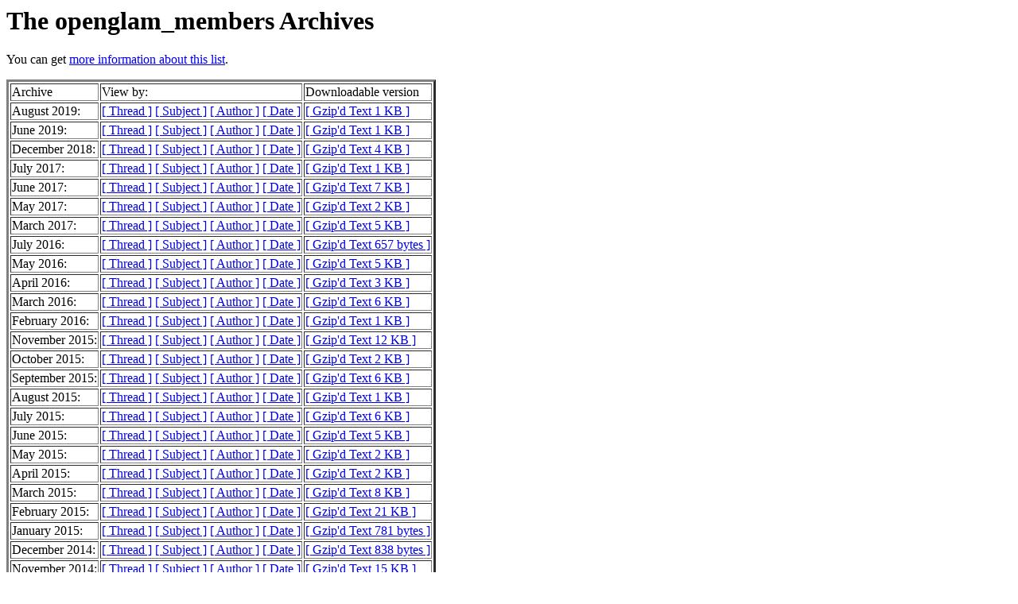

--- FILE ---
content_type: text/html
request_url: https://lists-archive.okfn.org/pipermail/openglam_members/
body_size: 1285
content:
<!DOCTYPE HTML PUBLIC "-//W3C//DTD HTML 4.01 Transitional//EN">
<HTML>
  <HEAD>
     <title>The openglam_members Archives</title>
     <META NAME="robots" CONTENT="noindex,follow">
     <META http-equiv="Content-Type" content="text/html; charset=us-ascii">
  </HEAD>
  <BODY BGCOLOR="#ffffff">
     <h1>The openglam_members Archives </h1>
     <p>
      You can get <a href="https://lists.okfn.org/mailman/listinfo/openglam_members">more information about this list</a>.
     </p>
     
     	<table border=3>
          <tr><td>Archive</td>
          <td>View by:</td>
          <td>Downloadable version</td></tr>

     
	    <tr>
            <td>August 2019:</td>
            <td>
              <A href="2019-August/thread.html">[ Thread ]</a>
              <A href="2019-August/subject.html">[ Subject ]</a>
              <A href="2019-August/author.html">[ Author ]</a>
              <A href="2019-August/date.html">[ Date ]</a>
            </td>
            <td><A href="2019-August.txt.gz">[ Gzip'd Text 1 KB ]</a></td>
            </tr>


	    <tr>
            <td>June 2019:</td>
            <td>
              <A href="2019-June/thread.html">[ Thread ]</a>
              <A href="2019-June/subject.html">[ Subject ]</a>
              <A href="2019-June/author.html">[ Author ]</a>
              <A href="2019-June/date.html">[ Date ]</a>
            </td>
            <td><A href="2019-June.txt.gz">[ Gzip'd Text 1 KB ]</a></td>
            </tr>


	    <tr>
            <td>December 2018:</td>
            <td>
              <A href="2018-December/thread.html">[ Thread ]</a>
              <A href="2018-December/subject.html">[ Subject ]</a>
              <A href="2018-December/author.html">[ Author ]</a>
              <A href="2018-December/date.html">[ Date ]</a>
            </td>
            <td><A href="2018-December.txt.gz">[ Gzip'd Text 4 KB ]</a></td>
            </tr>


	    <tr>
            <td>July 2017:</td>
            <td>
              <A href="2017-July/thread.html">[ Thread ]</a>
              <A href="2017-July/subject.html">[ Subject ]</a>
              <A href="2017-July/author.html">[ Author ]</a>
              <A href="2017-July/date.html">[ Date ]</a>
            </td>
            <td><A href="2017-July.txt.gz">[ Gzip'd Text 1 KB ]</a></td>
            </tr>


	    <tr>
            <td>June 2017:</td>
            <td>
              <A href="2017-June/thread.html">[ Thread ]</a>
              <A href="2017-June/subject.html">[ Subject ]</a>
              <A href="2017-June/author.html">[ Author ]</a>
              <A href="2017-June/date.html">[ Date ]</a>
            </td>
            <td><A href="2017-June.txt.gz">[ Gzip'd Text 7 KB ]</a></td>
            </tr>


	    <tr>
            <td>May 2017:</td>
            <td>
              <A href="2017-May/thread.html">[ Thread ]</a>
              <A href="2017-May/subject.html">[ Subject ]</a>
              <A href="2017-May/author.html">[ Author ]</a>
              <A href="2017-May/date.html">[ Date ]</a>
            </td>
            <td><A href="2017-May.txt.gz">[ Gzip'd Text 2 KB ]</a></td>
            </tr>


	    <tr>
            <td>March 2017:</td>
            <td>
              <A href="2017-March/thread.html">[ Thread ]</a>
              <A href="2017-March/subject.html">[ Subject ]</a>
              <A href="2017-March/author.html">[ Author ]</a>
              <A href="2017-March/date.html">[ Date ]</a>
            </td>
            <td><A href="2017-March.txt.gz">[ Gzip'd Text 5 KB ]</a></td>
            </tr>


	    <tr>
            <td>July 2016:</td>
            <td>
              <A href="2016-July/thread.html">[ Thread ]</a>
              <A href="2016-July/subject.html">[ Subject ]</a>
              <A href="2016-July/author.html">[ Author ]</a>
              <A href="2016-July/date.html">[ Date ]</a>
            </td>
            <td><A href="2016-July.txt.gz">[ Gzip'd Text 657 bytes ]</a></td>
            </tr>


	    <tr>
            <td>May 2016:</td>
            <td>
              <A href="2016-May/thread.html">[ Thread ]</a>
              <A href="2016-May/subject.html">[ Subject ]</a>
              <A href="2016-May/author.html">[ Author ]</a>
              <A href="2016-May/date.html">[ Date ]</a>
            </td>
            <td><A href="2016-May.txt.gz">[ Gzip'd Text 5 KB ]</a></td>
            </tr>


	    <tr>
            <td>April 2016:</td>
            <td>
              <A href="2016-April/thread.html">[ Thread ]</a>
              <A href="2016-April/subject.html">[ Subject ]</a>
              <A href="2016-April/author.html">[ Author ]</a>
              <A href="2016-April/date.html">[ Date ]</a>
            </td>
            <td><A href="2016-April.txt.gz">[ Gzip'd Text 3 KB ]</a></td>
            </tr>


	    <tr>
            <td>March 2016:</td>
            <td>
              <A href="2016-March/thread.html">[ Thread ]</a>
              <A href="2016-March/subject.html">[ Subject ]</a>
              <A href="2016-March/author.html">[ Author ]</a>
              <A href="2016-March/date.html">[ Date ]</a>
            </td>
            <td><A href="2016-March.txt.gz">[ Gzip'd Text 6 KB ]</a></td>
            </tr>


	    <tr>
            <td>February 2016:</td>
            <td>
              <A href="2016-February/thread.html">[ Thread ]</a>
              <A href="2016-February/subject.html">[ Subject ]</a>
              <A href="2016-February/author.html">[ Author ]</a>
              <A href="2016-February/date.html">[ Date ]</a>
            </td>
            <td><A href="2016-February.txt.gz">[ Gzip'd Text 1 KB ]</a></td>
            </tr>


	    <tr>
            <td>November 2015:</td>
            <td>
              <A href="2015-November/thread.html">[ Thread ]</a>
              <A href="2015-November/subject.html">[ Subject ]</a>
              <A href="2015-November/author.html">[ Author ]</a>
              <A href="2015-November/date.html">[ Date ]</a>
            </td>
            <td><A href="2015-November.txt.gz">[ Gzip'd Text 12 KB ]</a></td>
            </tr>


	    <tr>
            <td>October 2015:</td>
            <td>
              <A href="2015-October/thread.html">[ Thread ]</a>
              <A href="2015-October/subject.html">[ Subject ]</a>
              <A href="2015-October/author.html">[ Author ]</a>
              <A href="2015-October/date.html">[ Date ]</a>
            </td>
            <td><A href="2015-October.txt.gz">[ Gzip'd Text 2 KB ]</a></td>
            </tr>


	    <tr>
            <td>September 2015:</td>
            <td>
              <A href="2015-September/thread.html">[ Thread ]</a>
              <A href="2015-September/subject.html">[ Subject ]</a>
              <A href="2015-September/author.html">[ Author ]</a>
              <A href="2015-September/date.html">[ Date ]</a>
            </td>
            <td><A href="2015-September.txt.gz">[ Gzip'd Text 6 KB ]</a></td>
            </tr>


	    <tr>
            <td>August 2015:</td>
            <td>
              <A href="2015-August/thread.html">[ Thread ]</a>
              <A href="2015-August/subject.html">[ Subject ]</a>
              <A href="2015-August/author.html">[ Author ]</a>
              <A href="2015-August/date.html">[ Date ]</a>
            </td>
            <td><A href="2015-August.txt.gz">[ Gzip'd Text 1 KB ]</a></td>
            </tr>


	    <tr>
            <td>July 2015:</td>
            <td>
              <A href="2015-July/thread.html">[ Thread ]</a>
              <A href="2015-July/subject.html">[ Subject ]</a>
              <A href="2015-July/author.html">[ Author ]</a>
              <A href="2015-July/date.html">[ Date ]</a>
            </td>
            <td><A href="2015-July.txt.gz">[ Gzip'd Text 6 KB ]</a></td>
            </tr>


	    <tr>
            <td>June 2015:</td>
            <td>
              <A href="2015-June/thread.html">[ Thread ]</a>
              <A href="2015-June/subject.html">[ Subject ]</a>
              <A href="2015-June/author.html">[ Author ]</a>
              <A href="2015-June/date.html">[ Date ]</a>
            </td>
            <td><A href="2015-June.txt.gz">[ Gzip'd Text 5 KB ]</a></td>
            </tr>


	    <tr>
            <td>May 2015:</td>
            <td>
              <A href="2015-May/thread.html">[ Thread ]</a>
              <A href="2015-May/subject.html">[ Subject ]</a>
              <A href="2015-May/author.html">[ Author ]</a>
              <A href="2015-May/date.html">[ Date ]</a>
            </td>
            <td><A href="2015-May.txt.gz">[ Gzip'd Text 2 KB ]</a></td>
            </tr>


	    <tr>
            <td>April 2015:</td>
            <td>
              <A href="2015-April/thread.html">[ Thread ]</a>
              <A href="2015-April/subject.html">[ Subject ]</a>
              <A href="2015-April/author.html">[ Author ]</a>
              <A href="2015-April/date.html">[ Date ]</a>
            </td>
            <td><A href="2015-April.txt.gz">[ Gzip'd Text 2 KB ]</a></td>
            </tr>


	    <tr>
            <td>March 2015:</td>
            <td>
              <A href="2015-March/thread.html">[ Thread ]</a>
              <A href="2015-March/subject.html">[ Subject ]</a>
              <A href="2015-March/author.html">[ Author ]</a>
              <A href="2015-March/date.html">[ Date ]</a>
            </td>
            <td><A href="2015-March.txt.gz">[ Gzip'd Text 8 KB ]</a></td>
            </tr>


	    <tr>
            <td>February 2015:</td>
            <td>
              <A href="2015-February/thread.html">[ Thread ]</a>
              <A href="2015-February/subject.html">[ Subject ]</a>
              <A href="2015-February/author.html">[ Author ]</a>
              <A href="2015-February/date.html">[ Date ]</a>
            </td>
            <td><A href="2015-February.txt.gz">[ Gzip'd Text 21 KB ]</a></td>
            </tr>


	    <tr>
            <td>January 2015:</td>
            <td>
              <A href="2015-January/thread.html">[ Thread ]</a>
              <A href="2015-January/subject.html">[ Subject ]</a>
              <A href="2015-January/author.html">[ Author ]</a>
              <A href="2015-January/date.html">[ Date ]</a>
            </td>
            <td><A href="2015-January.txt.gz">[ Gzip'd Text 781 bytes ]</a></td>
            </tr>


	    <tr>
            <td>December 2014:</td>
            <td>
              <A href="2014-December/thread.html">[ Thread ]</a>
              <A href="2014-December/subject.html">[ Subject ]</a>
              <A href="2014-December/author.html">[ Author ]</a>
              <A href="2014-December/date.html">[ Date ]</a>
            </td>
            <td><A href="2014-December.txt.gz">[ Gzip'd Text 838 bytes ]</a></td>
            </tr>


	    <tr>
            <td>November 2014:</td>
            <td>
              <A href="2014-November/thread.html">[ Thread ]</a>
              <A href="2014-November/subject.html">[ Subject ]</a>
              <A href="2014-November/author.html">[ Author ]</a>
              <A href="2014-November/date.html">[ Date ]</a>
            </td>
            <td><A href="2014-November.txt.gz">[ Gzip'd Text 15 KB ]</a></td>
            </tr>


	    <tr>
            <td>October 2014:</td>
            <td>
              <A href="2014-October/thread.html">[ Thread ]</a>
              <A href="2014-October/subject.html">[ Subject ]</a>
              <A href="2014-October/author.html">[ Author ]</a>
              <A href="2014-October/date.html">[ Date ]</a>
            </td>
            <td><A href="2014-October.txt.gz">[ Gzip'd Text 7 KB ]</a></td>
            </tr>


	    <tr>
            <td>September 2014:</td>
            <td>
              <A href="2014-September/thread.html">[ Thread ]</a>
              <A href="2014-September/subject.html">[ Subject ]</a>
              <A href="2014-September/author.html">[ Author ]</a>
              <A href="2014-September/date.html">[ Date ]</a>
            </td>
            <td><A href="2014-September.txt.gz">[ Gzip'd Text 1 KB ]</a></td>
            </tr>


	    <tr>
            <td>August 2014:</td>
            <td>
              <A href="2014-August/thread.html">[ Thread ]</a>
              <A href="2014-August/subject.html">[ Subject ]</a>
              <A href="2014-August/author.html">[ Author ]</a>
              <A href="2014-August/date.html">[ Date ]</a>
            </td>
            <td><A href="2014-August.txt.gz">[ Gzip'd Text 8 KB ]</a></td>
            </tr>


	    <tr>
            <td>July 2014:</td>
            <td>
              <A href="2014-July/thread.html">[ Thread ]</a>
              <A href="2014-July/subject.html">[ Subject ]</a>
              <A href="2014-July/author.html">[ Author ]</a>
              <A href="2014-July/date.html">[ Date ]</a>
            </td>
            <td><A href="2014-July.txt.gz">[ Gzip'd Text 21 KB ]</a></td>
            </tr>


	    <tr>
            <td>June 2014:</td>
            <td>
              <A href="2014-June/thread.html">[ Thread ]</a>
              <A href="2014-June/subject.html">[ Subject ]</a>
              <A href="2014-June/author.html">[ Author ]</a>
              <A href="2014-June/date.html">[ Date ]</a>
            </td>
            <td><A href="2014-June.txt.gz">[ Gzip'd Text 17 KB ]</a></td>
            </tr>


	    <tr>
            <td>May 2014:</td>
            <td>
              <A href="2014-May/thread.html">[ Thread ]</a>
              <A href="2014-May/subject.html">[ Subject ]</a>
              <A href="2014-May/author.html">[ Author ]</a>
              <A href="2014-May/date.html">[ Date ]</a>
            </td>
            <td><A href="2014-May.txt.gz">[ Gzip'd Text 11 KB ]</a></td>
            </tr>


	    <tr>
            <td>April 2014:</td>
            <td>
              <A href="2014-April/thread.html">[ Thread ]</a>
              <A href="2014-April/subject.html">[ Subject ]</a>
              <A href="2014-April/author.html">[ Author ]</a>
              <A href="2014-April/date.html">[ Date ]</a>
            </td>
            <td><A href="2014-April.txt.gz">[ Gzip'd Text 5 KB ]</a></td>
            </tr>


	    <tr>
            <td>March 2014:</td>
            <td>
              <A href="2014-March/thread.html">[ Thread ]</a>
              <A href="2014-March/subject.html">[ Subject ]</a>
              <A href="2014-March/author.html">[ Author ]</a>
              <A href="2014-March/date.html">[ Date ]</a>
            </td>
            <td><A href="2014-March.txt.gz">[ Gzip'd Text 9 KB ]</a></td>
            </tr>


	    <tr>
            <td>February 2014:</td>
            <td>
              <A href="2014-February/thread.html">[ Thread ]</a>
              <A href="2014-February/subject.html">[ Subject ]</a>
              <A href="2014-February/author.html">[ Author ]</a>
              <A href="2014-February/date.html">[ Date ]</a>
            </td>
            <td><A href="2014-February.txt.gz">[ Gzip'd Text 9 KB ]</a></td>
            </tr>


	    <tr>
            <td>January 2014:</td>
            <td>
              <A href="2014-January/thread.html">[ Thread ]</a>
              <A href="2014-January/subject.html">[ Subject ]</a>
              <A href="2014-January/author.html">[ Author ]</a>
              <A href="2014-January/date.html">[ Date ]</a>
            </td>
            <td><A href="2014-January.txt.gz">[ Gzip'd Text 31 KB ]</a></td>
            </tr>


	    <tr>
            <td>December 2013:</td>
            <td>
              <A href="2013-December/thread.html">[ Thread ]</a>
              <A href="2013-December/subject.html">[ Subject ]</a>
              <A href="2013-December/author.html">[ Author ]</a>
              <A href="2013-December/date.html">[ Date ]</a>
            </td>
            <td><A href="2013-December.txt.gz">[ Gzip'd Text 9 KB ]</a></td>
            </tr>


	    <tr>
            <td>November 2013:</td>
            <td>
              <A href="2013-November/thread.html">[ Thread ]</a>
              <A href="2013-November/subject.html">[ Subject ]</a>
              <A href="2013-November/author.html">[ Author ]</a>
              <A href="2013-November/date.html">[ Date ]</a>
            </td>
            <td><A href="2013-November.txt.gz">[ Gzip'd Text 5 KB ]</a></td>
            </tr>


	    <tr>
            <td>October 2013:</td>
            <td>
              <A href="2013-October/thread.html">[ Thread ]</a>
              <A href="2013-October/subject.html">[ Subject ]</a>
              <A href="2013-October/author.html">[ Author ]</a>
              <A href="2013-October/date.html">[ Date ]</a>
            </td>
            <td><A href="2013-October.txt.gz">[ Gzip'd Text 6 KB ]</a></td>
            </tr>


	    <tr>
            <td>September 2013:</td>
            <td>
              <A href="2013-September/thread.html">[ Thread ]</a>
              <A href="2013-September/subject.html">[ Subject ]</a>
              <A href="2013-September/author.html">[ Author ]</a>
              <A href="2013-September/date.html">[ Date ]</a>
            </td>
            <td><A href="2013-September.txt.gz">[ Gzip'd Text 2 KB ]</a></td>
            </tr>


	    <tr>
            <td>August 2013:</td>
            <td>
              <A href="2013-August/thread.html">[ Thread ]</a>
              <A href="2013-August/subject.html">[ Subject ]</a>
              <A href="2013-August/author.html">[ Author ]</a>
              <A href="2013-August/date.html">[ Date ]</a>
            </td>
            <td><A href="2013-August.txt.gz">[ Gzip'd Text 10 KB ]</a></td>
            </tr>


	    <tr>
            <td>July 2013:</td>
            <td>
              <A href="2013-July/thread.html">[ Thread ]</a>
              <A href="2013-July/subject.html">[ Subject ]</a>
              <A href="2013-July/author.html">[ Author ]</a>
              <A href="2013-July/date.html">[ Date ]</a>
            </td>
            <td><A href="2013-July.txt.gz">[ Gzip'd Text 6 KB ]</a></td>
            </tr>


	    <tr>
            <td>June 2013:</td>
            <td>
              <A href="2013-June/thread.html">[ Thread ]</a>
              <A href="2013-June/subject.html">[ Subject ]</a>
              <A href="2013-June/author.html">[ Author ]</a>
              <A href="2013-June/date.html">[ Date ]</a>
            </td>
            <td><A href="2013-June.txt.gz">[ Gzip'd Text 13 KB ]</a></td>
            </tr>


	    <tr>
            <td>May 2013:</td>
            <td>
              <A href="2013-May/thread.html">[ Thread ]</a>
              <A href="2013-May/subject.html">[ Subject ]</a>
              <A href="2013-May/author.html">[ Author ]</a>
              <A href="2013-May/date.html">[ Date ]</a>
            </td>
            <td><A href="2013-May.txt.gz">[ Gzip'd Text 10 KB ]</a></td>
            </tr>


	    <tr>
            <td>April 2013:</td>
            <td>
              <A href="2013-April/thread.html">[ Thread ]</a>
              <A href="2013-April/subject.html">[ Subject ]</a>
              <A href="2013-April/author.html">[ Author ]</a>
              <A href="2013-April/date.html">[ Date ]</a>
            </td>
            <td><A href="2013-April.txt.gz">[ Gzip'd Text 6 KB ]</a></td>
            </tr>


              </table>

     </BODY>
     </HTML>
